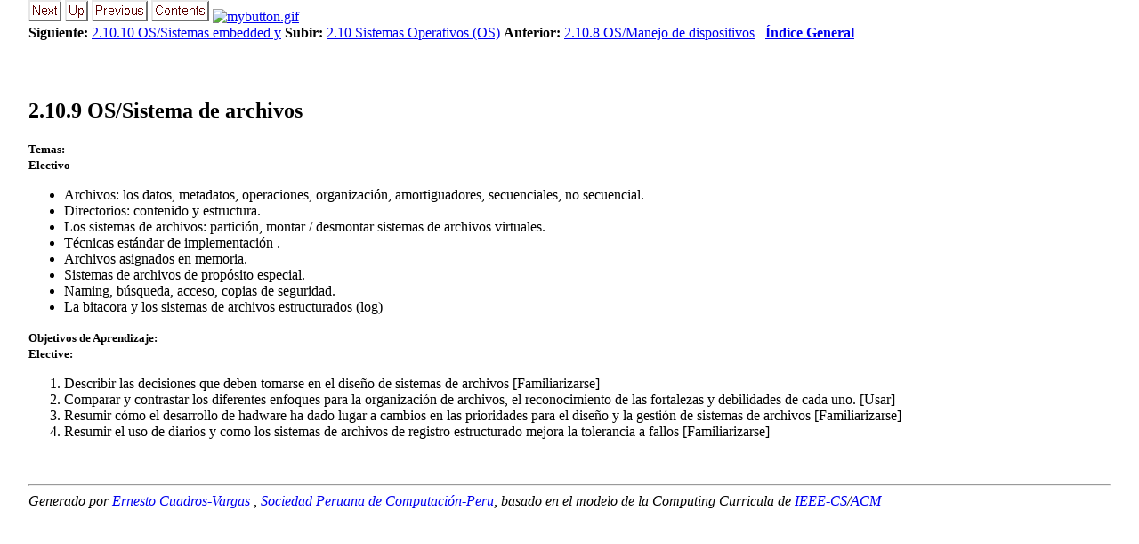

--- FILE ---
content_type: text/html
request_url: https://education.spc.org.pe/Peru/CS-MINEDU/Plan2021/2_10_9_OS_Sistema_archivos.html
body_size: 4955
content:
<!DOCTYPE HTML>

<!--Converted with LaTeX2HTML 2020 (Released January 1, 2020) -->
<HTML lang="en">
<HEAD>
<TITLE>2.10.9 OS/Sistema de archivos </TITLE>
<META NAME="description" CONTENT="2.10.9 OS/Sistema de archivos ">
<META NAME="keywords" CONTENT="unified-curricula-main">
<META NAME="resource-type" CONTENT="document">
<META NAME="distribution" CONTENT="global">

<META HTTP-EQUIV="Content-Type" CONTENT="text/html; charset=utf-8">
<META NAME="viewport" CONTENT="width=device-width, initial-scale=1.0">
<META NAME="Generator" CONTENT="LaTeX2HTML v2020">

<LINK REL="STYLESHEET" HREF="unified-curricula-main.css">

<LINK REL="next" HREF="2_10_10_OS_Sistemas_embedde.html">
<LINK REL="previous" HREF="2_10_8_OS_Manejo_dispositiv.html">
<LINK REL="next" HREF="2_10_10_OS_Sistemas_embedde.html">
</HEAD>

<BODY >

<DIV CLASS="navigation"><!--Navigation Panel-->
<A
 HREF="2_10_10_OS_Sistemas_embedde.html">
<IMG WIDTH="37" HEIGHT="24" ALT="next" SRC="next.png"></A> 
<A
 HREF="2_10_Sistemas_Operativos_OS.html">
<IMG WIDTH="26" HEIGHT="24" ALT="up" SRC="up.png"></A> 
<A
 HREF="2_10_8_OS_Manejo_dispositiv.html">
<IMG WIDTH="63" HEIGHT="24" ALT="previous" SRC="prev.png"></A> 
<A ID="tex2html1769"
  HREF="Indice_General.html">
<IMG WIDTH="65" HEIGHT="24" ALT="contents" SRC="contents.png"></A>  <A ID="tex2html1"
  HREF="http://server/link"><IMG STYLE="" SRC="http://server/mybutton.gif"
 ALT="mybutton.gif"></A>
<BR>
<B> Siguiente:</B> <A
 HREF="2_10_10_OS_Sistemas_embedde.html">2.10.10 OS/Sistemas embedded y</A>
<B> Subir:</B> <A
 HREF="2_10_Sistemas_Operativos_OS.html">2.10 Sistemas Operativos (OS)</A>
<B> Anterior:</B> <A
 HREF="2_10_8_OS_Manejo_dispositiv.html">2.10.8 OS/Manejo de dispositivos</A>
 &nbsp; <B>  <A ID="tex2html1770"
  HREF="Indice_General.html">Índice General</A></B> 
<BR>
<BR></DIV>
<!--End of Navigation Panel-->

<H2><A ID="SECTION008109000000000000000"></A><A ID="sec:BOK:OSFileSystems"></A>
<BR>
<SPAN CLASS="arabic">2</SPAN>.<SPAN CLASS="arabic">10</SPAN>.<SPAN CLASS="arabic">9</SPAN> OS/Sistema de archivos 
</H2><SPAN CLASS="SCRIPTSIZE">
<SPAN  CLASS="textbf">Temas:</SPAN>
<BR><SPAN  CLASS="textbf">Electivo</SPAN>
</SPAN>
<UL>
<LI>Archivos: los datos, metadatos, operaciones, organización, amortiguadores, secuenciales, no secuencial.  <A ID="sec:BOK:OSFileSystemsTopicFiles"></A></LI>
<LI>Directorios: contenido y estructura.  <A ID="sec:BOK:OSFileSystemsTopicDirectories"></A></LI>
<LI>Los sistemas de archivos: partición, montar / desmontar sistemas de archivos virtuales.  <A ID="sec:BOK:OSFileSystemsTopicFile"></A></LI>
<LI>Técnicas estándar de implementación . <A ID="sec:BOK:OSFileSystemsTopicStandard"></A></LI>
<LI>Archivos asignados en memoria. <A ID="sec:BOK:OSFileSystemsTopicMemory"></A></LI>
<LI>Sistemas de archivos de propósito especial.  <A ID="sec:BOK:OSFileSystemsTopicSpecial"></A></LI>
<LI>Naming, búsqueda, acceso, copias de seguridad. <A ID="sec:BOK:OSFileSystemsTopicNaming"></A></LI>
<LI>La bitacora y los sistemas de archivos estructurados (log) <A ID="sec:BOK:OSFileSystemsTopicJournaling"></A></LI>
</UL><SPAN CLASS="SCRIPTSIZE">
</SPAN>
<P>
<SPAN CLASS="SCRIPTSIZE"><SPAN  CLASS="textbf">Objetivos de Aprendizaje:</SPAN>
<BR><SPAN  CLASS="textbf">Elective:</SPAN>
</SPAN>

<OL>
<LI>Describir las decisiones que deben tomarse en el diseño de sistemas de archivos  [Familiarizarse]<A ID="sec:BOK:OSFileSystemsLODescribeTheBe"></A></LI>
<LI>Comparar y contrastar los diferentes enfoques para la organización de archivos, el reconocimiento de las fortalezas y debilidades de cada uno.   [Usar]<A ID="sec:BOK:OSFileSystemsLOCompareAndApproachesOrganization"></A></LI>
<LI>Resumir cómo el desarrollo de hadware ha dado lugar a cambios en las prioridades para el diseño y la gestión de sistemas de archivos  [Familiarizarse]<A ID="sec:BOK:OSFileSystemsLOSummarizeHow"></A></LI>
<LI>Resumir el uso de diarios y como los sistemas de archivos de registro estructurado mejora la tolerancia a fallos  [Familiarizarse]<A ID="sec:BOK:OSFileSystemsLOSummarizeTheJournaling"></A></LI>
</OL><SPAN CLASS="SCRIPTSIZE">
</SPAN>
<P>
<SPAN CLASS="SCRIPTSIZE"></SPAN>
<BR><HR>
<ADDRESS>
Generado por <A HREF='http://socios.spc.org.pe/ecuadros/'>Ernesto Cuadros-Vargas</A> <ecuadros AT spc.org.pe>,               <A HREF='http://www.spc.org.pe/'>Sociedad Peruana de Computaci&oacute;n-Peru</A>,               basado en el modelo de la Computing Curricula de               <A HREF='http://www.computer.org/'>IEEE-CS</A>/<A HREF='http://www.acm.org/'>ACM</A>
</ADDRESS>
<script type="text/javascript">
var gaJsHost = (("https:" == document.location.protocol) ? "https://ssl." : "http://www.");
document.write(unescape("%3Cscript src='" + gaJsHost + "google-analytics.com/ga.js' type='text/javascript'%3E%3C/script%3E"));
</script>
<script type="text/javascript">
try
{
  var pageTracker = _gat._getTracker("UA-10936708-1");
  pageTracker._trackPageview();
}
catch(err)
{}
</script>

</BODY>
</HTML>


--- FILE ---
content_type: text/css
request_url: https://education.spc.org.pe/Peru/CS-MINEDU/Plan2021/unified-curricula-main.css
body_size: 6944
content:
/* Century Schoolbook font is very similar to Computer Modern Math: cmmi */
.MATH    { font-family: "Century Schoolbook", serif; }
.MATH I  { font-family: "Century Schoolbook", serif; font-style: italic }
.BOLDMATH { font-family: "Century Schoolbook", serif; font-weight: bold }
DIV.equation { text-align-last:justify; white-space: nowrap; } /* place eq nos */
SPAN.MATH { display:inline-block; }	/* don't stretch spaces inside eqn */

DIV.author_info { text-align:center; } /* latex centers author */

.LEFT    { text-align:left; }
.CENTER  { text-align:center; }
.CENTER > * { margin:auto; }
.RIGHT   { text-align:right; }
.TOP     { vertical-align:top; }
.MIDDLE  { vertical-align:middle; }
.BOTTOM  { vertical-align:bottom; }

IMG.LEFT    { float:left; }
IMG.RIGHT   { float:right; }
IMG.TOP     { vertical-align:top; }
IMG.BOTTOM  { vertical-align:baseline; }

DL.COMPACT > dt { float:left; padding-right: 1em; }
BODY { width:95%; margin:auto; }

/* implement both fixed-size and relative sizes */
.XTINY		{ font-size : xx-small }
.TINY		{ font-size : x-small  }
.SCRIPTSIZE	{ font-size : smaller  }
.FOOTNOTESIZE	{ font-size : small    }
.SMALL		{  }
.LARGE		{  }
.XLARGE		{ font-size : large    }
.XXLARGE		{ font-size : x-large  }
.HUGE		{ font-size : larger   }
.XHUGE		{ font-size : xx-large }

/* heading styles */
H1		{  }
H2		{  }
H3		{  }
H4		{  }
H5		{  }

/* mathematics styles */
DIV.displaymath		{ text-align:center; }	/* math displays */
TD.eqno			{ width:0; }	/* equation-number cells */
TABLE.PAD TD	{ padding:3px; }
TABLE.BORDER TD	{ border:1px solid black; }
TABLE.equation	{ width:100%; }	/* place eq nos at right/left edge */
TABLE.equation > *	{ vertical-align:baseline; }
TABLE.equation TD	{ white-space:nowrap; }
TABLE		{ border-collapse: collapse; }

/* document-specific styles come next */
DIV.Large		{   }
DIV.center		{   }
DIV.huge		{   }
SPAN.it		{   }
DIV.navigation		{   }
DIV.quote		{   }
SPAN.arabic		{   }
SPAN.textbf		{ font-weight: bold  }
SPAN.textit		{ font-style: italic  }
#cbox10013		{ background-color: #6495ed;  }
#cbox10020		{ background-color: #6495ed;  }
#cbox10027		{ background-color: #c1cdc1;  }
#cbox10034		{ background-color: #66cd00;  }
#cbox10041		{ background-color: #66cd00;  }
#cbox10048		{ background-color: #f08080;  }
#cbox10079		{ background-color: #6495ed;  }
#cbox10088		{ background-color: #6495ed;  }
#cbox10097		{ background-color: #c1cdc1;  }
#cbox10106		{ background-color: #66cd00;  }
#cbox10115		{ background-color: #f08080;  }
#cbox10148		{ background-color: #6495ed;  }
#cbox10157		{ background-color: #6495ed;  }
#cbox10166		{ background-color: #6495ed;  }
#cbox10175		{ background-color: #c1cdc1;  }
#cbox10184		{ background-color: #66cd00;  }
#cbox10193		{ background-color: #f08080;  }
#cbox10226		{ background-color: #6495ed;  }
#cbox10235		{ background-color: #6495ed;  }
#cbox10246		{ background-color: #6495ed;  }
#cbox10255		{ background-color: #66cd00;  }
#cbox10264		{ background-color: #f08080;  }
#cbox10297		{ background-color: #6495ed;  }
#cbox10308		{ background-color: #6495ed;  }
#cbox10317		{ background-color: #6495ed;  }
#cbox10326		{ background-color: #6495ed;  }
#cbox10337		{ background-color: #6495ed;  }
#cbox10346		{ background-color: #c1cdc1;  }
#cbox10355		{ background-color: #f08080;  }
#cbox10388		{ background-color: #6495ed;  }
#cbox10397		{ background-color: #6495ed;  }
#cbox10406		{ background-color: #6495ed;  }
#cbox10415		{ background-color: #6495ed;  }
#cbox10424		{ background-color: #6495ed;  }
#cbox10433		{ background-color: #6495ed;  }
#cbox16308		{ background-color: #6495ed;  }
#cbox16309		{ background-color: #6495ed;  }
#cbox16310		{ background-color: #c1cdc1;  }
#cbox16311		{ background-color: #66cd00;  }
#cbox16312		{ background-color: #66cd00;  }
#cbox16313		{ background-color: #f08080;  }
#cbox16314		{ background-color: #6495ed;  }
#cbox16315		{ background-color: #6495ed;  }
#cbox16316		{ background-color: #c1cdc1;  }
#cbox16317		{ background-color: #66cd00;  }
#cbox16318		{ background-color: #f08080;  }
#cbox16320		{ background-color: #6495ed;  }
#cbox16321		{ background-color: #6495ed;  }
#cbox16322		{ background-color: #6495ed;  }
#cbox16323		{ background-color: #c1cdc1;  }
#cbox16324		{ background-color: #66cd00;  }
#cbox16325		{ background-color: #f08080;  }
#cbox16326		{ background-color: #6495ed;  }
#cbox16327		{ background-color: #6495ed;  }
#cbox16328		{ background-color: #6495ed;  }
#cbox16329		{ background-color: #66cd00;  }
#cbox16330		{ background-color: #f08080;  }
#cbox16333		{ background-color: #6495ed;  }
#cbox16334		{ background-color: #6495ed;  }
#cbox16335		{ background-color: #6495ed;  }
#cbox16336		{ background-color: #6495ed;  }
#cbox16337		{ background-color: #6495ed;  }
#cbox16338		{ background-color: #c1cdc1;  }
#cbox16339		{ background-color: #f08080;  }
#cbox16340		{ background-color: #6495ed;  }
#cbox16341		{ background-color: #6495ed;  }
#cbox16342		{ background-color: #6495ed;  }
#cbox16343		{ background-color: #6495ed;  }
#cbox16344		{ background-color: #6495ed;  }
#cbox16345		{ background-color: #6495ed;  }
#cbox16354		{ background-color: #6495ed;  }
#cbox16355		{ background-color: #6495ed;  }
#cbox16356		{ background-color: #c1cdc1;  }
#cbox16357		{ background-color: #66cd00;  }
#cbox16358		{ background-color: #66cd00;  }
#cbox16359		{ background-color: #f08080;  }
#cbox16360		{ background-color: #6495ed;  }
#cbox16361		{ background-color: #6495ed;  }
#cbox16362		{ background-color: #c1cdc1;  }
#cbox16363		{ background-color: #66cd00;  }
#cbox16364		{ background-color: #f08080;  }
#cbox16366		{ background-color: #6495ed;  }
#cbox16367		{ background-color: #6495ed;  }
#cbox16368		{ background-color: #6495ed;  }
#cbox16369		{ background-color: #c1cdc1;  }
#cbox16370		{ background-color: #66cd00;  }
#cbox16371		{ background-color: #f08080;  }
#cbox16372		{ background-color: #6495ed;  }
#cbox16373		{ background-color: #6495ed;  }
#cbox16374		{ background-color: #6495ed;  }
#cbox16375		{ background-color: #66cd00;  }
#cbox16376		{ background-color: #f08080;  }
#cbox16378		{ background-color: #6495ed;  }
#cbox16379		{ background-color: #6495ed;  }
#cbox16380		{ background-color: #6495ed;  }
#cbox16381		{ background-color: #6495ed;  }
#cbox16382		{ background-color: #6495ed;  }
#cbox16383		{ background-color: #c1cdc1;  }
#cbox16384		{ background-color: #f08080;  }
#cbox16385		{ background-color: #6495ed;  }
#cbox16386		{ background-color: #6495ed;  }
#cbox16387		{ background-color: #6495ed;  }
#cbox16388		{ background-color: #6495ed;  }
#cbox16389		{ background-color: #6495ed;  }
#cbox16390		{ background-color: #6495ed;  }
#cbox16416		{ background-color: #6495ed;  }
#cbox16417		{ background-color: #66cd00;  }
#cbox16418		{ background-color: #66cd00;  }
#cbox16419		{ background-color: #cd4f39;  }
#txt16420		{ text-decoration: underline;  }
#txt2338		{ text-decoration: underline;  }
#txt2520		{ text-decoration: underline;  }
